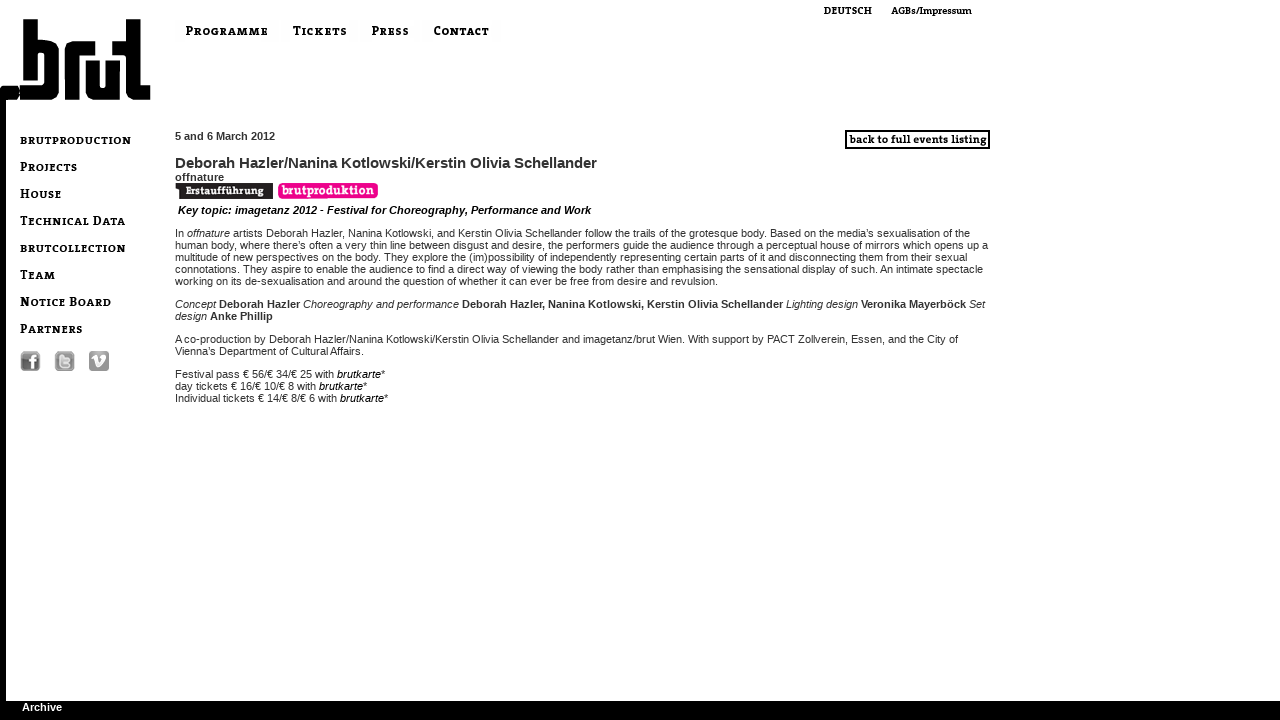

--- FILE ---
content_type: text/html
request_url: http://archiv.brut-wien.at/programm/detail/708/en/index.html
body_size: 3041
content:
<!DOCTYPE html PUBLIC "-//W3C//DTD XHTML 1.0 Strict//EN"
	"http://www.w3.org/TR/xhtml1/DTD/xhtml1-strict.dtd">
<html xmlns="http://www.w3.org/1999/xhtml" xml:lang="en" lang="en">

<!-- Mirrored from archiv.brut-wien.at/programm/detail/708/en/ by HTTrack Website Copier/3.x [XR&CO'2010], Mon, 12 Oct 2015 08:54:14 GMT -->
<!-- Added by HTTrack --><meta http-equiv="content-type" content="text/html;charset=UTF-8" /><!-- /Added by HTTrack -->
<head>
<meta http-equiv="content-type" content="text/html; charset=UTF-8" />
<title>brut wien | Konzerthaus | Künstlerhaus</title>
<meta name="description" content="brut wien | Konzerthaus | Künstlerhaus" />
<meta name="author" content="drevseiterweiter" />
<meta name="keywords" content="brut, brut-wien, konzerthaus, künstlerhaus, wien, dietheater, theater" />
<meta name="DC.Title" content="brut wien | Konzerthaus | Künstlerhaus" />
<meta name="DC.Creator" content="drevseiterweiter" />
<meta name="DC.Description" content="brut wien | Konzerthaus | Künstlerhaus" />
<meta name="DC.Publisher" content="drevseiterweiter" />
<meta name="DC.Format" content="text/html" />
<meta name="DC.Language" content="en" />
<meta name="DC.Coverage" content="global" />
<link rel="stylesheet" type="text/css" href="../../../../css/main9275.css?45633" />
<link rel="stylesheet" href="../../../../css/slimbox.css" type="text/css" media="screen" />

<!-- fix useless browsers -->
<!--[if lt IE 7]>
<style type="text/css">
div#contentarea { height:expression(document.body.clientHeight-145); }
div#bottombar { position:absolute; }
</style>
<![endif]-->
<script type="text/javascript">
if (navigator.appVersion.indexOf("Mac")!=-1)
	{
		var detect = navigator.userAgent.toLowerCase();
    if (checkIt('safari')){
        document.write('<link rel="stylesheet" type="text/css" href="../../../../css/machack.css" />');
    }
    function checkIt(string){
        var place = detect.indexOf(string) + 1;
        return place;
    }
	}
</script>
<script type="text/javascript" src="../../../../js/mootools-1.2.5-core-yc.js"></script>
<script type="text/javascript" src="../../../../js/mootools-1.2.5.1-more.js"></script>
<script type="text/javascript" src="../../../../js/mooquee_1.1-compressed.js"></script>
<script type="text/javascript" src="../../../../js/floatingtips.js"></script>
<script type="text/javascript" src="../../../../js/brut.js"></script>
<script type="text/javascript" src="../../../../js/addbrut.js"></script>
<script type="text/javascript" src="../../../../js/slimbox.js"></script>

</head>
<body>
<div id="wrapper">
<div id="sitecontent">

<div id="leftborder"><div id="openspace"></div></div>
<div id="logo"><a href="../../../../en/index.html"><img src="../../../../images/brutwien.gif" alt="brut wien | Konzerthaus | Künstlerhaus" title="brut wien | Konzerthaus | Künstlerhaus" /></a></div>
<div id="langnav"><a href="../de/index.html"><img src="../../../../images/nav/lang_de.gif" width="62" height="16" alt="" /></a></div>
<div id="imprint"><a href="../../../../start887a.html?navid=imprint"><img src="../../../../images/nav/impressum.gif" alt="Impressum" /></a></div>

<div id="navleft">
<ul class="nav_main">
<li><a href="../../../../brutproduktion/aktuell/en/index.html" class="" title="BrutProduktionen"><img src="../../../../images/nav/main/brutproduktion_off_en.gif" alt="BrutProduktionen" /></a></li>
<li><a href="../../../../projekte/en/index.html" class="" title="Projekte"><img src="../../../../images/nav/main/projekte_off_en.gif" alt="Projekte" /></a></li>
<li><a href="../../../../haus/hallgemein/en/index.html" class="" title="Haus"><img src="../../../../images/nav/main/haus_off_en.gif" alt="Haus" /></a></li>
<li><a href="../../../../technik/allgemein/en/index.html" class="" title="Technik"><img src="../../../../images/nav/main/technik_off_en.gif" alt="Technik" /></a></li>
<li><a href="../../../../brutkollektion/en/index.html" class="" title="brutkollektion"><img src="../../../../images/nav/main/brutkollektion_off_en.gif" alt="brutkollektion" /></a></li>
<li><a href="../../../../team/en/index.html" class="" title="Team"><img src="../../../../images/nav/main/team_off_en.gif" alt="Team" /></a></li>
<li><a href="../../../../schwarzesbrett/ausschreibungen/en/index.html" class="" title="Schwarzes Brett"><img src="../../../../images/nav/main/schwarzesbrett_off_en.gif" alt="Schwarzes Brett" /></a></li>
<li><a href="../../../../partner/foerderer/en/index.html" class="" title="Partner"><img src="../../../../images/nav/main/partner_off_en.gif" alt="Partner" /></a></li>
<li style="margin-top:10px;">
							<ul>
								<li style="float:left; margin-left:20px;"><a href="http://www.facebook.com/brutWien" target="_blank"><img src="../../../../images/nav/facebook_off.gif" width="21" height="20" alt="Facebook" /></a></li>
								<li style="float:left; margin-left:13px;"><a href="http://twitter.com/brutwien" target="_blank"><img src="../../../../images/nav/twitter_off.gif" width="21" height="20" alt="Twitter" /></a></li>
								<li style="float:left; margin-left:13px;"><a href="http://vimeo.com/brut" target="_blank"><img src="../../../../images/nav/vimeo_off.gif" width="22" height="20" alt="Vimeo" /></a></li>
							</ul>
						</li></ul>

</div>

<div id="navtop">
<ul class="nav_top">
<li><a href="../../../spielplan/en/index.html" class="" title="Programm "><img src="../../../../images/nav/top/programm_off_en.gif" alt="Programm " /></a></li>
<li><a href="../../../../tickets/information/en/index.html" class="" title="Tickets"><img src="../../../../images/nav/top/tickets_off_en.gif" alt="Tickets" /></a></li>
<li><a href="../../../../presse/paktuell/en/index.html" class="" title="Presse"><img src="../../../../images/nav/top/presse_off_en.gif" alt="Presse" /></a></li>
<li><a href="../../../../kontakt/en/index.html" class="" title="Kontakt"><img src="../../../../images/nav/top/kontakt_off_en.gif" alt="Kontakt" /></a></li>
</ul>

</div>

<div id="contentarea">
<div id="content">

<div id="detailpart">
	<div id="sp_back"><a href="../../../spielplan/2015/10/en/index.html"><img src="../../../../images/spielplan/zum_programm_off_en.gif" border="0" alt="" /></a></div><div id="headerline">
		<div id="detaildates"><b> 5 and  6 March 2012</b></div>
		<br/><h1>Deborah Hazler/Nanina Kotlowski/Kerstin Olivia Schellander</h1>
<h2>offnature</h2>

	</div>
	<div class="detailcontent clear"><div style="margin-bottom:3px;"><img src = "../../../../images/erstauf.gif" alt="Erstaufführung" style="padding-right:5px;" /><img src = "../../../../images/brutproduktion.gif" alt="brutproduktion" style="padding-right:5px;" /></div><div><div style="float:left; background-color:white; font-weight:bold; color:black;"><a href="../../../themen/58/en/index.html">&nbsp;Key topic: imagetanz 2012 - Festival for Choreography, Performance and Work&nbsp;</a></div></div>
								<div class="clear"></div><p>In <em>offnature </em>artists Deborah Hazler, Nanina Kotlowski, and Kerstin Olivia Schellander follow the trails of the grotesque body. Based on the media&rsquo;s sexualisation of the human body, where there&rsquo;s often a very thin line between disgust and desire, the performers guide the audience through a perceptual house of mirrors which opens up a multitude of new perspectives on the body. They explore the (im)possibility of independently representing certain parts of it and disconnecting them from their sexual connotations. They aspire to enable the audience to find a direct way of viewing the body rather than emphasising the sensational display of such. An intimate spectacle working on its de-sexualisation and around the question of whether it can ever be free from desire and revulsion.</p></div><div class="detailcontent clear">	<p><em>Concept</em> <strong>Deborah Hazler</strong> <em>Choreography and performance</em> <strong>Deborah Hazler, Nanina Kotlowski, Kerstin Olivia Schellander</strong> <em>Lighting design</em> <strong>Veronika Mayerb&ouml;ck</strong> <em>Set</em> <em>design</em> <strong>Anke Phillip</strong></p></div><div class="detailcontent clear"><p>A co-production by Deborah Hazler/Nanina Kotlowski/Kerstin Olivia Schellander and imagetanz/brut Wien. With support by PACT Zollverein, Essen, and the City of Vienna&rsquo;s Department of Cultural Affairs.</p></div><div class="detailcontent clear"><p>Festival pass &euro; 56/&euro; 34/&euro; 25 with <a href="../../../../tickets/information/en/index.html">brutkarte</a>* <br />day tickets &euro; 16/&euro; 10/&euro; 8 with <a href="../../../../tickets/information/en/index.html">brutkarte</a>*<br />Individual tickets &euro; 14/&euro; 8/&euro; 6 with <a href="../../../../tickets/information/en/index.html">brutkarte</a>*</p></div>
	</div>
	
</div>
</div>



</div>
</div>

<div id="bottombar"><div id="scrolltext" class="mooquee"><p>Archive +++ Archive +++ Archive</p></div></div>
<!-- Piwik Disabled Due Tracking Sucks
<script type="text/javascript">
var pkBaseURL = (("https:" == document.location.protocol) ? "https://piwik.brut-wien.at/" : "http://piwik.brut-wien.at/");
document.write(unescape("%3Cscript src='" + pkBaseURL + "piwik.js' type='text/javascript'%3E%3C/script%3E"));
</script><script type="text/javascript">
try {
var piwikTracker = Piwik.getTracker(pkBaseURL + "piwik.php", 1);
piwikTracker.trackPageView();
piwikTracker.enableLinkTracking();
} catch( err ) {}
</script><noscript><p><img src="http://piwik.brut-wien.at/piwik.php?idsite=1" style="border:0" alt="" /></p></noscript>
End Piwik Tracking Code -->
</body>

<!-- Mirrored from archiv.brut-wien.at/programm/detail/708/en/ by HTTrack Website Copier/3.x [XR&CO'2010], Mon, 12 Oct 2015 08:54:14 GMT -->
<!-- Added by HTTrack --><meta http-equiv="content-type" content="text/html;charset=UTF-8" /><!-- /Added by HTTrack -->
</html>


--- FILE ---
content_type: text/css
request_url: http://archiv.brut-wien.at/css/main9275.css?45633
body_size: 3977
content:
body {
	margin: 0px;
	padding: 0px;
	font-family : Arial, Helvetica, sans-serif;
	font-size: 11px;
	color: #333333;
	
}

body, html { height:100%; }
html { overflow-y: hidden; }

table { padding:0px; margin:0px; border:none; border-collapse: collapse; }
td {
	font-family : Arial, Helvetica, sans-serif;
	font-size: 11px;
	vertical-align: top;
}

form { display:inline; }
textarea, input, select { 
	font-family : Arial, Helvetica, sans-serif;
	font-size: 11px;
}

img { border:none; }

.hide { display:none; }
.clear { clear:both; }
.err { color:#900; font-weight:bold; }

h1, h2, h3, h4, h5, h6 { padding:0px; margin:0px; }


div#wrapper {
	width:100%;
	height:100%;
}

div#sitecontent {
	width:980px;
	height:100%;
	text-align:left;
	position:relative;
}


div#logo { position:absolute; top:0px; left:0px;  }
div#langnav { position:absolute; top:0px; right:100px;  }
div#imprint { position:absolute; top:0px; right:0px;  }
div.imprint { margin-right:40px; }

div#leftborder { position:absolute; top:0px; left:0px; height:100%; width:6px; background:url(/images/brutborder.gif) no-repeat top left #000; }
div#leftborder div#openspace { height:100px; background:#fff; }

div#bottombar { position:fixed; width:100%; bottom:-1px; left:0px; height:20px; background:#000; }
div#bottombar #scrolltext { margin-left:20px; }
div#bottombar #moostick { list-style:none; margin:0px 20px 0px 20px; color:#fff; font-weight:bold; font-size:11px; padding:2px 0px 0px 0px; }

.mooquee
{
	/* don't change */
  position: absolute;
	overflow: hidden;
	white-space: nowrap;
}
.mooquee-text
{
color:#fff; font-weight:bold; font-size:11px;
	/* don't change */
	position: absolute;
}

div#navleft { position:absolute; top:125px; left:0px; width:150px; }
div#navleft ul { }
div#navleft ul, div#navleft li { list-style:none; padding:0px; margin:0px; }

div#navtop { position:absolute; top:20px; left:175px; width:600px; }
div#navtop ul { }
div#navtop ul, div#nactop li { list-style:none; padding:0px; margin:0px; }
div#navtop ul li { float:left; margin-right:2px; }

div#navtop ul.nav_programm { position:absolute; left:20px; top:35px; }
div#navtop ul.nav_programm, div#nactop li.nav_programm { list-style:none; padding:0px; margin:0px; }
div#navtop ul.nav_programm li { margin-right:10px; float:left; }

div#navtop ul.nav_presse { position:absolute; left:20px; top:35px; }
div#navtop ul.nav_presse, div#nactop li.nav_presse { list-style:none; padding:0px; margin:0px; }
div#navtop ul.nav_presse li { margin-right:10px; float:left; }

div#navtop ul.nav_tickets { position:absolute; left:20px; top:35px; }
div#navtop ul.nav_tickets, div#nactop li.nav_tickets { list-style:none; padding:0px; margin:0px; }
div#navtop ul.nav_tickets li { margin-right:10px; float:left; }

div#navtop ul.nav_brutnet { position:absolute; left:20px; top:35px; }
div#navtop ul.nav_brutnet, div#nactop li.nav_brutnet { list-style:none; padding:0px; margin:0px; }
div#navtop ul.nav_brutnet li { margin-right:10px; float:left; }

div#nav_month { position:absolute; top:83px; left:190px; }
div#nav_month ul, div#nav_month li { list-style:none; padding:0px; margin:0px; }
div#nav_month ul li { float:left; margin-right:2px; }

/* styles for black navigation lines */
div#bnav_ { }
/* left main */
div#bnav_brutproduktion { position:absolute; top:-30px; left:0px; width:11px; height:34px;background:#000;}
div#bnav_projekte { position:absolute; top:-30px; left:0px; width:11px; height:64px;background:#000;}
div#bnav_haus { position:absolute; top:-30px; left:0px; width:11px; height:94px;background:#000;}
div#bnav_hallgemein { position:absolute; top:81px; left:11px; width:7px; height:10px;background:#000;}
div#bnav_geschichte { position:absolute; top:81px; left:11px; width:7px; height:35px;background:#000;}
div#bnav_anfahrtsplan { position:absolute; top:81px; left:11px; width:7px; height:53px;background:#000;}
div#bnav_brutstaette { position:absolute; top:81px; left:11px; width:7px; height:53px;background:#000;}

div#bnav_aktuell { position:absolute; top:25px; left:11px; width:7px; height:10px;background:#000;}
div#bnav_kuenstlerinnen { position:absolute; top:25px; left:11px; width:7px; height:35px;background:#000;}
div#bnav_produktionen { position:absolute; top:25px; left:11px; width:7px; height:50px;background:#000;}

div#bnav_technik { position:absolute; top:-30px; left:0px; width:11px; height:124px;background:#000;}
div#bnav_allgemein { position:absolute; top:109px; left:11px; width:7px; height:10px;background:#000;}
div#bnav_konzerthaus { position:absolute; top:109px; left:11px; width:7px; height:35px;background:#000;}
div#bnav_kuenstlerhaus { position:absolute; top:109px; left:11px; width:7px; height:53px;background:#000;}
div#bnav_brutkollektion { position:absolute; top:-30px; left:0px; width:11px; height:154px;background:#000;}
div#bnav_team { position:absolute; top:-30px; left:0px; width:11px; height:184px;background:#000;}
div#bnav_schwarzesbrett { position:absolute; top:-30px; left:0px; width:11px; height:214px;background:#000;}
div#bnav_partnerveranstaltungen { position:absolute; top:192px; left:11px; width:7px; height:10px;background:#000;}
div#bnav_ausschreibungen { position:absolute; top:190Px; left:11px; width:7px; height:35px;background:#000;}
div#bnav_partner { position:absolute; top:-30px; left:0px; width:11px; height:244px;background:#000;}
div#bnav_foerderer { position:absolute; top:220px; left:11px; width:7px; height:11px;background:#000;}
div#bnav_sponsoren { position:absolute; top:220px; left:11px; width:7px; height:35px;background:#000;}
div#bnav_medienpartner { position:absolute; top:220px; left:11px; width:7px; height:53px;background:#000;}
div#bnav_koop { position:absolute; top:220px; left:11px; width:7px; height:73px;background:#000;}



/* top main */
div#bnav_programm { position:absolute; top:-20px; left:-49px; width:153px; height:20px;background:url(/images/nav/top/programm_act_top.gif) no-repeat top left #fff;}
div#bnav_tickets { position:absolute; top:-20px; left:-49px; width:232px; height:20px;background:url(/images/nav/top/tickets_act_top.gif) no-repeat top left #fff;}
div#bnav_presse { position:absolute; top:-20px; left:-49px; width:294px; height:20px;background:url(/images/nav/top/presse_act_top.gif) no-repeat top left #fff;}
div#bnav_kontakt { position:absolute; top:-20px; left:-49px; width:375px; height:20px;background:url(/images/nav/top/kontakt_act_top.gif) no-repeat top left #fff;}
div#bnav_brutnet { position:absolute; top:-20px; left:-49px; width:460px; height:20px;background:url(/images/nav/top/brutnet_act_top.gif) no-repeat top left #fff;}

/* top sub */
div#bnav_spielplan { position:absolute; top:22px; left:38px; width:16px; height:13px;background:url(/images/nav/programm/spielplan_act_top.gif) no-repeat top left #fff;}
div#bnav_themen { position:absolute; top:22px; left:38px; width:127px; height:13px;background:url(/images/nav/programm/themen_act_top.gif) no-repeat top left #fff;}
div#bnav_kuenstler { position:absolute; top:22px; left:38px; width:271px; height:13px;background:url(/images/nav/programm/kuenstler_act_top.gif) no-repeat top left #fff;}
div#bnav_information { position:absolute; top:22px; left:55px; width:93px; height:13px;background:url(/images/nav/tickets/information_act_top.gif) no-repeat top left #fff;}
div#bnav_bestellung { position:absolute; top:22px; left:121px; width:27px; height:13px;background:url(/images/nav/tickets/bestellung_act_top.gif) no-repeat top left #fff;}
div#bnav_paktuell { position:absolute; top:22px; left:45px; width:173px; height:13px;background:url(/images/nav/presse/paktuell_act_top.gif) no-repeat top left #fff;}
div#bnav_pallgemein { position:absolute; top:22px; left:122px; width:96px; height:13px;background:url(/images/nav/presse/pallgemein_act_top.gif) no-repeat top left #fff;}

div#bnav_newsletter { position:absolute; top:22px; left:52px; width:321px; height:13px;background:url(/images/nav/brutnet/newsletter_act_top.gif) no-repeat top left #fff;}
div#bnav_facebook { position:absolute; top:22px; left:128px; width:245px; height:13px;background:url(/images/nav/brutnet/facebook_act_top.gif) no-repeat top left #fff;}
div#bnav_twitter { position:absolute; top:22px; left:213px; width:160px; height:13px;background:url(/images/nav/brutnet/twitter_act_top.gif) no-repeat top left #fff;}
div#bnav_youtube { position:absolute; top:22px; left:273px; width:100px; height:13px;background:url(/images/nav/brutnet/youtube_act_top.gif) no-repeat top left #fff;}
div#bnav_vimeo { position:absolute; top:22px; left:273px; width:100px; height:13px;background:url(/images/nav/brutnet/vimeo_act_top.gif) no-repeat top left #fff;}
/* top sub */
div#bnav_monthact { position:absolute; top:73px; left:226px; width:121px; height:10px;background:url(/images/nav/months/month_act_top.gif) no-repeat top left #fff;}


div#contentarea { position:absolute; top:130px; left:175px; right:0px; bottom:20px; width:820px; overflow:auto; }
div#contentarea div#content { margin-top:0px; margin-bottom:20px; }
div#contentarea img.pagepic { float:right; margin-left:20px; }

/* cms styles */
div#debuginfo { position:absolute; bottom:30px; right:30px; width:300px; padding:10px; border: 1px solid #666666; background:#efefef; }
ul#sitelist { }
ul#sitelist li { margin:3px 0px; border-bottom:1px dotted #ccc; }
ul#sitelist li .p { color:#777; }
/****/

/* content styles */
/* content styles - spielplan */
div#spw { background:url(/images/spielplan/sp_corner.gif) no-repeat top right #000; color:#fff; line-height:15px;}
div#spw_text { margin:0px;border:0px;background:#000; }

div#spw_date { color:#fff; }
div#spw_titel { font-weight:bold; color:#fff; }
div#spw_titel a, div#spw_titel a:hover { color:#fff; font-weight:bold; text-decoration:none; }
div#spw_subtitel { color:#fff; }
div#spw_subtitel a, div#spw_subtitel a:hover { color:#fff; text-decoration:none; }

div.spw_date { color:#fff; }
div.spw_titel { font-weight:bold; color:#fff; }
div.spw_titel a, div.spw_titel a:hover { color:#fff; font-weight:bold; text-decoration:none; }
div.spw_subtitel { color:#fff; }
div.spw_subtitel a, div.spw_subtitel a:hover { color:#fff; text-decoration:none; }

div#hw_norm { background:url(/images/spielplan/sp_hw_normal.gif) no-repeat top left; height:10px; font-size:8px; }
div#hw_apfilm { background:url(/images/spielplan/sp_hw_apfilm.gif) no-repeat top left; height:10px; font-size:8px; }
div#hw_robox { background:url(/images/spielplan/sp_hw_robox.gif) no-repeat top left; height:10px; line-height:10px; font-size:8px; }
div#hw_jua { background:url(/images/spielplan/sp_hw_jua.gif) no-repeat top left; height:10px; line-height:10px; font-size:8px;}
div#hw_lamv { background:url(/images/spielplan/sp_hw_lamv.gif) no-repeat top left; height:10px; font-size:8px; }
div#hw_tellt { background:url(/images/spielplan/sp_hw_tellt.gif) no-repeat top left; height:10px; line-height:10px; font-size:8px; }
div#hw_arbeiterkl { background:url(/images/spielplan/sp_hw_arbeiterkl.gif) no-repeat top left; height:10px; line-height:10px; font-size:8px;}
div#hw_imagetanz08 { background:url(/images/spielplan/sp_hw_imagetanz08.jpg) no-repeat top left; height:10px; line-height:10px; font-size:8px; }
div#hw_rausch { background:url(/images/spielplan/sp_hw_rausch.jpg) no-repeat top left; height:10px; line-height:10px; font-size:8px;}
div#hw_spiel { background:url(/images/spielplan/sp_hw_spiel.gif) no-repeat top left; height:10px; line-height:10px; font-size:8px;}
div#hw_wfw08 { background:url(/images/spielplan/sp_hw_wfw08.gif) no-repeat top left; height:10px; line-height:10px; font-size:8px;}
div#hw_repro { background:url(/images/spielplan/sp_hw_repro.gif) no-repeat top left; height:10px; line-height:10px; font-size:8px;}
div#hw_death { background:url(/images/spielplan/sp_hw_death.gif) no-repeat top left; height:10px; line-height:10px; font-size:8px;}
div#hw_operw { background:url(/images/spielplan/sp_hw_operw.gif) no-repeat top left; height:10px; line-height:10px; font-size:8px;}
div#hw_sbw { background:url(/images/spielplan/sp_hw_sbw.gif) no-repeat top left; height:10px; line-height:10px; font-size:8px;}
div#hw_nations { background:url(/images/spielplan/sp_hw_nations.gif) no-repeat top left; height:10px; line-height:10px; font-size:8px;}
div#hw_itanz09 { background:url(/images/spielplan/sp_hw_itanz09.gif) no-repeat top left; height:10px; line-height:10px; font-size:8px;}
div#hw_amraus { background:url(/images/spielplan/sp_hw_amraus.gif) no-repeat top left; height:10px; line-height:10px; font-size:8px;}
div#hw_relurev { background:url(/images/spielplan/sp_hw_relurev.gif) no-repeat top left; height:10px; line-height:10px; font-size:8px;}
div#hw_wohn { background:url(/images/spielplan/sp_hw_wohn.gif) no-repeat top left; height:10px; line-height:10px; font-size:8px;}
div#hw_ufuelle { background:url(/images/spielplan/sp_hw_ufuelle.gif) no-repeat top left; height:10px; line-height:10px; font-size:8px;}
div#hw_prt { background:url(/images/spielplan/sp_hw_prt.gif) no-repeat top left; height:10px; line-height:10px; font-size:8px;}
div#hw_erbg { background:url(/images/spielplan/sp_hw_erbgut.gif) no-repeat top left; height:10px; line-height:10px; font-size:8px;}
div#hw_tnacht { background:url(/images/spielplan/sp_hw_tanznacht.gif) no-repeat top left; height:10px; line-height:10px; font-size:8px;}
div#hw_maerchen { background:url(/images/spielplan/sp_hw_maerchen.gif) no-repeat top left; height:10px; line-height:10px; font-size:8px;}
div#hw_mhmt { background:url(/images/spielplan/sp_hw_mhmt.gif) no-repeat top left; height:10px; line-height:10px; font-size:8px;}
div#hw_money { background:url(/images/spielplan/sp_hw_money.gif) no-repeat top left; height:10px; line-height:10px; font-size:8px;}
div#hw_translate { background:url(/images/spielplan/sp_hw_translate.gif) no-repeat top left; height:10px; line-height:10px; font-size:8px;}
div#hw_backstage { background:url(/images/spielplan/sp_hw_backstage.gif) no-repeat top left; height:10px; line-height:10px; font-size:8px;}

div#hs_norm { background:url(/images/spielplan/sp_hs_normal.gif) no-repeat top left; height:10px; line-height:10px; font-size:8px; }
div#hs_apfilm { background:url(/images/spielplan/sp_hs_apfilm.gif) no-repeat top left; height:10px; line-height:10px; font-size:8px; }
div#hs_robox { background:url(/images/spielplan/sp_hs_robox.gif) no-repeat top left; height:10px; line-height:10px; font-size:8px; }
div#hs_jua { background:url(/images/spielplan/sp_hs_jua.gif) no-repeat top left; height:10px; line-height:10px; font-size:8px;}
div#hs_lamv { background:url(/images/spielplan/sp_hs_lamv.gif) no-repeat top left; height:10px; font-size:8px; }
div#hs_tellt { background:url(/images/spielplan/sp_hs_tellt.gif) no-repeat top left; height:10px; line-height:10px; font-size:8px; }
div#hs_arbeiterkl { background:url(/images/spielplan/sp_hs_arbeiterkl.gif) no-repeat top left; height:10px; line-height:10px; font-size:8px;}
div#hs_imagetanz08 { background:url(/images/spielplan/sp_hs_imagetanz08.gif) no-repeat top left; height:10px; line-height:10px; font-size:8px; }
div#hs_rausch { background:url(/images/spielplan/sp_hs_rausch.gif) no-repeat top left; height:10px; line-height:10px; font-size:8px;}
div#hs_spiel { background:url(/images/spielplan/sp_hs_spiel.gif) no-repeat top left; height:10px; line-height:10px; font-size:8px; }
div#hs_wfw08 { background:url(/images/spielplan/sp_hs_wfw08.gif) no-repeat top left; height:10px; line-height:10px; font-size:8px;}
div#hs_repro { background:url(/images/spielplan/sp_hs_repro.gif) no-repeat top left; height:10px; line-height:10px; font-size:8px; }
div#hs_death { background:url(/images/spielplan/sp_hs_death.gif) no-repeat top left; height:10px; line-height:10px; font-size:8px;}
div#hs_operw { background:url(/images/spielplan/sp_hs_operw.gif) no-repeat top left; height:10px; line-height:10px; font-size:8px;}
div#hs_sbw { background:url(/images/spielplan/sp_hs_sbw.gif) no-repeat top left; height:10px; line-height:10px; font-size:8px;}
div#hs_nations { background:url(/images/spielplan/sp_hs_nations.gif) no-repeat top left; height:10px; line-height:10px; font-size:8px;}
div#hs_itanz09 { background:url(/images/spielplan/sp_hs_itanz09.gif) no-repeat top left; height:10px; line-height:10px; font-size:8px;}
div#hs_amraus { background:url(/images/spielplan/sp_hs_amraus.gif) no-repeat top left; height:10px; line-height:10px; font-size:8px;}
div#hs_relurev { background:url(/images/spielplan/sp_hs_relurev.gif) no-repeat top left; height:10px; line-height:10px; font-size:8px;}
div#hs_wohn { background:url(/images/spielplan/sp_hs_wohn.gif) no-repeat top left; height:10px; line-height:10px; font-size:8px;}
div#hs_ufuelle { background:url(/images/spielplan/sp_hs_ufuelle.gif) no-repeat top left; height:10px; line-height:10px; font-size:8px;}
div#hs_erbg { background:url(/images/spielplan/sp_hs_erbgut.gif) no-repeat top left; height:10px; line-height:10px; font-size:8px;}
div#hs_tnacht { background:url(/images/spielplan/sp_hs_tanznacht.gif) no-repeat top left; height:10px; line-height:10px; font-size:8px;}
div#hs_maerchen { background:url(/images/spielplan/sp_hs_maerchen.gif) no-repeat top left; height:10px; line-height:10px; font-size:8px;}
div#hs_mhmt { background:url(/images/spielplan/sp_hs_mhmt.gif) no-repeat top left; height:10px; line-height:10px; font-size:8px;}
div#hs_money { background:url(/images/spielplan/sp_hs_money.gif) no-repeat top left; height:10px; line-height:10px; font-size:8px;}
div#hs_translate { background:url(/images/spielplan/sp_hs_translate.gif) no-repeat top left; height:10px; line-height:10px; font-size:8px;}
div#hs_backstage { background:url(/images/spielplan/sp_hs_backstage.gif) no-repeat top left; height:10px; line-height:10px; font-size:8px;}

div.hw_norm { background:url(/images/spielplan/sp_hw_normal.gif) no-repeat top left; height:10px; font-size:8px; }
div.hw_apfilm { background:url(/images/spielplan/sp_hw_apfilm.gif) no-repeat top left; height:10px; font-size:8px; }
div.hw_robox { background:url(/images/spielplan/sp_hw_robox.gif) no-repeat top left; height:10px; line-height:10px; font-size:8px; }
div.hw_jua { background:url(/images/spielplan/sp_hw_jua.gif) no-repeat top left; height:10px; line-height:10px; font-size:8px;}
div.hw_lamv { background:url(/images/spielplan/sp_hw_lamv.gif) no-repeat top left; height:10px; font-size:8px; }
div.hw_tellt { background:url(/images/spielplan/sp_hw_tellt.gif) no-repeat top left; height:10px; line-height:10px; font-size:8px; }
div.hw_arbeiterkl { background:url(/images/spielplan/sp_hw_arbeiterkl.gif) no-repeat top left; height:10px; line-height:10px; font-size:8px;}
div.hw_imagetanz08 { background:url(/images/spielplan/sp_hw_imagetanz08.jpg) no-repeat top left; height:10px; line-height:10px; font-size:8px; }
div.hw_rausch { background:url(/images/spielplan/sp_hw_rausch.jpg) no-repeat top left; height:10px; line-height:10px; font-size:8px;}
div.hw_spiel { background:url(/images/spielplan/sp_hw_spiel.gif) no-repeat top left; height:10px; line-height:10px; font-size:8px;}
div.hw_wfw08 { background:url(/images/spielplan/sp_hw_wfw08.gif) no-repeat top left; height:10px; line-height:10px; font-size:8px;}
div.hw_repro { background:url(/images/spielplan/sp_hw_repro.gif) no-repeat top left; height:10px; line-height:10px; font-size:8px;}
div.hw_death { background:url(/images/spielplan/sp_hw_death.gif) no-repeat top left; height:10px; line-height:10px; font-size:8px;}
div.hw_operw { background:url(/images/spielplan/sp_hw_operw.gif) no-repeat top left; height:10px; line-height:10px; font-size:8px;}
div.hw_sbw { background:url(/images/spielplan/sp_hw_sbw.gif) no-repeat top left; height:10px; line-height:10px; font-size:8px;}
div.hw_nations { background:url(/images/spielplan/sp_hw_nations.gif) no-repeat top left; height:10px; line-height:10px; font-size:8px;}
div.hw_itanz09 { background:url(/images/spielplan/sp_hw_itanz09.gif) no-repeat top left; height:10px; line-height:10px; font-size:8px;}
div.hw_amraus { background:url(/images/spielplan/sp_hw_amraus.gif) no-repeat top left; height:10px; line-height:10px; font-size:8px;}
div.hw_relurev { background:url(/images/spielplan/sp_hw_relurev.gif) no-repeat top left; height:10px; line-height:10px; font-size:8px;}
div.hw_wohn { background:url(/images/spielplan/sp_hw_wohn.gif) no-repeat top left; height:10px; line-height:10px; font-size:8px;}
div.hw_ufuelle { background:url(/images/spielplan/sp_hw_ufuelle.gif) no-repeat top left; height:10px; line-height:10px; font-size:8px;}
div.hw_prt { background:url(/images/spielplan/sp_hw_prt.gif) no-repeat top left; height:10px; line-height:10px; font-size:8px;}
div.hw_erbg { background:url(/images/spielplan/sp_hw_erbgut.gif) no-repeat top left; height:10px; line-height:10px; font-size:8px;}
div.hw_tnacht { background:url(/images/spielplan/sp_hw_tanznacht.gif) no-repeat top left; height:10px; line-height:10px; font-size:8px;}
div.hw_maerchen { background:url(/images/spielplan/sp_hw_maerchen.gif) no-repeat top left; height:10px; line-height:10px; font-size:8px;}
div.hw_mhmt { background:url(/images/spielplan/sp_hw_mhmt.gif) no-repeat top left; height:10px; line-height:10px; font-size:8px;}
div.hw_money { background:url(/images/spielplan/sp_hw_money.gif) no-repeat top left; height:10px; line-height:10px; font-size:8px;}
div.hw_translate { background:url(/images/spielplan/sp_hw_translate.gif) no-repeat top left; height:10px; line-height:10px; font-size:8px;}
div.hw_backstage { background:url(/images/spielplan/sp_hw_backstage.gif) no-repeat top left; height:10px; line-height:10px; font-size:8px;}

div.hs_norm { background:url(/images/spielplan/sp_hs_normal.gif) no-repeat top left; height:10px; line-height:10px; font-size:8px; }
div.hs_apfilm { background:url(/images/spielplan/sp_hs_apfilm.gif) no-repeat top left; height:10px; line-height:10px; font-size:8px; }
div.hs_robox { background:url(/images/spielplan/sp_hs_robox.gif) no-repeat top left; height:10px; line-height:10px; font-size:8px; }
div.hs_jua { background:url(/images/spielplan/sp_hs_jua.gif) no-repeat top left; height:10px; line-height:10px; font-size:8px;}
div.hs_lamv { background:url(/images/spielplan/sp_hs_lamv.gif) no-repeat top left; height:10px; font-size:8px; }
div.hs_tellt { background:url(/images/spielplan/sp_hs_tellt.gif) no-repeat top left; height:10px; line-height:10px; font-size:8px; }
div.hs_arbeiterkl { background:url(/images/spielplan/sp_hs_arbeiterkl.gif) no-repeat top left; height:10px; line-height:10px; font-size:8px;}
div.hs_imagetanz08 { background:url(/images/spielplan/sp_hs_imagetanz08.gif) no-repeat top left; height:10px; line-height:10px; font-size:8px; }
div.hs_rausch { background:url(/images/spielplan/sp_hs_rausch.gif) no-repeat top left; height:10px; line-height:10px; font-size:8px;}
div.hs_spiel { background:url(/images/spielplan/sp_hs_spiel.gif) no-repeat top left; height:10px; line-height:10px; font-size:8px; }
div.hs_wfw08 { background:url(/images/spielplan/sp_hs_wfw08.gif) no-repeat top left; height:10px; line-height:10px; font-size:8px;}
div.hs_repro { background:url(/images/spielplan/sp_hs_repro.gif) no-repeat top left; height:10px; line-height:10px; font-size:8px; }
div.hs_death { background:url(/images/spielplan/sp_hs_death.gif) no-repeat top left; height:10px; line-height:10px; font-size:8px;}
div.hs_operw { background:url(/images/spielplan/sp_hs_operw.gif) no-repeat top left; height:10px; line-height:10px; font-size:8px;}
div.hs_sbw { background:url(/images/spielplan/sp_hs_sbw.gif) no-repeat top left; height:10px; line-height:10px; font-size:8px;}
div.hs_nations { background:url(/images/spielplan/sp_hs_nations.gif) no-repeat top left; height:10px; line-height:10px; font-size:8px;}
div.hs_itanz09 { background:url(/images/spielplan/sp_hs_itanz09.gif) no-repeat top left; height:10px; line-height:10px; font-size:8px;}
div.hs_amraus { background:url(/images/spielplan/sp_hs_amraus.gif) no-repeat top left; height:10px; line-height:10px; font-size:8px;}
div.hs_relurev { background:url(/images/spielplan/sp_hs_relurev.gif) no-repeat top left; height:10px; line-height:10px; font-size:8px;}
div.hs_wohn { background:url(/images/spielplan/sp_hs_wohn.gif) no-repeat top left; height:10px; line-height:10px; font-size:8px;}
div.hs_ufuelle { background:url(/images/spielplan/sp_hs_ufuelle.gif) no-repeat top left; height:10px; line-height:10px; font-size:8px;}
div.hs_erbg { background:url(/images/spielplan/sp_hs_erbgut.gif) no-repeat top left; height:10px; line-height:10px; font-size:8px;}
div.hs_tnacht { background:url(/images/spielplan/sp_hs_tanznacht.gif) no-repeat top left; height:10px; line-height:10px; font-size:8px;}
div.hs_maerchen { background:url(/images/spielplan/sp_hs_maerchen.gif) no-repeat top left; height:10px; line-height:10px; font-size:8px;}
div.hs_mhmt { background:url(/images/spielplan/sp_hs_mhmt.gif) no-repeat top left; height:10px; line-height:10px; font-size:8px;}
div.hs_money { background:url(/images/spielplan/sp_hs_money.gif) no-repeat top left; height:10px; line-height:10px; font-size:8px;}
div.hs_translate { background:url(/images/spielplan/sp_hs_translate.gif) no-repeat top left; height:10px; line-height:10px; font-size:8px;}
div.hs_backstage { background:url(/images/spielplan/sp_hs_backstage.gif) no-repeat top left; height:10px; line-height:10px; font-size:8px;}

div.spesep { background: no-repeat scroll left top transparent; font-size: 8px; height: 10px; line-height: 10px; }

div#spl1 { position: absolute; top:0px; left: 214px; background:url(/images/spielplan/sp_l1.gif) no-repeat top left; height:2px; width: 184px;}
div#spl2 { position: absolute; top:12px; left: 391px; background:url(/images/spielplan/sp_l2.gif) no-repeat top left; height:6px; width: 6px;}
div#spl3 { position: absolute; top:0px; left: 611px; background:url(/images/spielplan/sp_l3.gif) no-repeat top left; height:7px; width: 80px;}
div#spl4 { position: absolute; top:18px; left: 154px; background:url(/images/spielplan/sp_l4.gif) no-repeat top left; height:29px; width: 2px;}
div#sp_download { position: absolute; top:84px; right:17px; }
div#useday { background:#000 ;}
div#unuseday { background:#fff; }
/* content styles - schwarzes brett */
div#sb { margin-right:40px; }
div.sbheadline { cursor:pointer; width:430px; padding: 7px; background:url(/images/sb_hlcorner.gif) no-repeat top right #fff; background-color:#000; font-family : Arial, Helvetica, sans-serif; font-size: 11px; font-weight:bold; color:#fff; }
div.sbtext { margin-top:7px; font-family : Arial, Helvetica, sans-serif; font-size: 11px; font-weight:normal; color:#000; } 
div.sbt_inner { padding:7px; }
div.sbtext A { font-family : Arial, Helvetica, sans-serif; font-size: 11px; text-decoration: none; color:#000; }
div.sbtext A:hover { font-family : Arial, Helvetica, sans-serif; font-size: 11px; text-decoration: none; color:#fff; background-color:#000; }

div#prog { margin-right:20px; }
div.progheadline { cursor:pointer; width:430px; padding: 4px; padding-left:7px; background:url(/images/sb_hlcorner.gif) no-repeat top right #fff; background-color:#000; font-family : Arial, Helvetica, sans-serif; font-size: 11px; font-weight:bold; color:#fff; margin-top:4px;}
div.progtext { padding-left: 15px; font-family : Arial, Helvetica, sans-serif; font-size: 11px; font-weight:normal; color:#000; } 
div.progtext A { font-family : Arial, Helvetica, sans-serif; font-size: 11px; text-decoration: none; color:#000; }
div.progtext A:hover { font-family : Arial, Helvetica, sans-serif; font-size: 11px; text-decoration: none; color:#fff; background-color:#000; }

/* content styles - team */
div#teambox { font-family : Arial, Helvetica, sans-serif; font-size: 11px; color:#000; }
div#teambox A { font-family : Arial, Helvetica, sans-serif; font-size: 11px; 	font-style:italic; text-decoration: none; color:#000; }
div#teambox A:hover { font-family : Arial, Helvetica, sans-serif; font-size: 11px; font-style:italic;  text-decoration: none; color:#fff; background-color:#000; }
/* content styles - technik */
div#techtext { padding: 0px; font-family : Arial, Helvetica, sans-serif; font-size: 12px; font-weight:normal; color:#000; } 
/* content styles - themenschwerpunkt */
div#themenschwerpunkt { padding-right: 10px; }
div#themenschwerpunkt A { font-family : Arial, Helvetica, sans-serif; font-size: 11px; 	font-style:italic; text-decoration: none; color:#000; }
div#themenschwerpunkt A:hover { font-family : Arial, Helvetica, sans-serif; font-size: 11px; font-style:italic;  text-decoration: none; color:#fff; background-color:#000; }
/* content styles - projekte */
div#themenschwerpunkt { padding-right: 10px; }
div#themenschwerpunkt ul, div#themenschwerpunkt li { list-style:square inside; padding:10px; margin:0px; } 
div#themenschwerpunkt A { font-family : Arial, Helvetica, sans-serif; font-size: 11px; 	font-style:italic; text-decoration: none; color:#000; }
div#themenschwerpunkt A:hover { font-family : Arial, Helvetica, sans-serif; font-size: 11px; font-style:italic;  text-decoration: none; color:#fff; background-color:#000; }
/* content styles - brutst�tte */
div#staetteplan { }
/* content styles - prodline */
div#prodline { margin-top:5px; }
div#prodline A { text-decoration: none; color:#000; }
div#prodline A:hover { text-decoration: none; color:#fff; background-color:#000; }

input.i { width:250px; border:1px solid #000; margin-bottom:3px; padding:0px 3px; }
input.rb { border:1px solid red !important; }
div#detailpart { }
/* div#detailpart img#detailimg { float:left; margin-right:20px; margin-bottom:10px; } */
div#detailpart div#headerline { float:left; }
div#detailpart div#headerline h1 { font-size:15px; font-weight:bold; }
div#detailpart div#headerline h2 { font-size:11px; }
div#detailpart div.detailcontent { margin-bottom:10px; }
div.detailcontent A { font-style:italic; text-decoration: none; color:#000; }
div.detailcontent A:hover { font-style:italic;  text-decoration: none; color:#fff; background-color:#000; }
div#detaildates { width:445px; } 

div#sp_back { position:absolute; top:0px; right:5px; text-align:right;}
div#sp_etix { position:absolute; top:22px; right:5px; text-align:right;}
div#sp_res { position:absolute; top:22px; right:5px; text-align:right;}
div#ticketbox { position:absolute; top:50px; right:5px; display:none; width: 460px; padding:10px; color:#fff; background-color:#000; }
div#ticketbox #response { display:none; }
div#ticketbox #responseworking { display:none; }
div#ticketbox a, div#ticketbox a:hover { color:#fff; font-weight:bold; text-decoration:underline; }
div#ticketbutt { width: 460px; padding-top:10px; text-align: right; margin-bottom:10px; }

div#mooquee-text p {
	margin:0px;
	border:0px;
}

div#brutkollektion {
	
}

div#brutkollektion td {
	vertical-align:bottom !important;
	margin-bottom:10px;
}

.bktext {
	font-family : Arial, Helvetica, sans-serif;
	font-size: 11px;
	padding-bottom:10px;
	vertical-align:bottom !important;
}

div.brutphl { color:#fff; background-color:#000; font-weight:bold; margin-top:20px; padding:2px; padding-left:18px; }
div.brutpbox { margin-top:20px; margin-right:10px; float:left; width:375px; }
div.brutpimg { padding-right:10px; width:120px; height: 70px; text-align:left; float:left;  }
div.brutpcont { width:240px; overflow:hidden; float:left; }
div.nb_cont p { margin-bottom:0px; padding-bottom:0px; border-bottom:0px; }

div#k_profiles, div#prolist { margin-left:-15px; }
div.kinp_head, div.prl_hl { cursor:pointer; margin-top:8px; }
div.kinp_head span.kinp_name { color:white; background-color:black; font-weight:bold; padding:2px; padding-left:4px; padding-right:4px; border-radius: 3px; }
div.kinp_head span.kinp_name:hover { text-decoration:underline; }
div.khp_active span.kinp_name { color:white !important; background-color:#EE0A90 !important; } 
div.kinp_box { margin-top:5px; margin-bottom:5px; }
div.kinp_img { float:left; width:205px; margin-top:5px; }
div.kinp_cbox { margin-left:5px; float:left; width:500px; }
div.kinp_cbox ul, div#prolist ul { list-style-type:none; padding:0px; margin:0px; border:0px; margin-left:-6px; }
div.kinp_cbox ul li { list-style-type:none; padding:0px; margin:0px; border:0px; margin-top:8px; margin-left:6px; float:left; }
div#prolist ul li { list-style-type:none; padding:0px; margin:0px; border:0px; margin-top:8px; margin-left:6px;  }
div#prolist ul.rva li { float:left; }
div#prolist ul.rva li.active span { background-color:black !important; }
div.kinp_cbox ul li span, div#prolist ul li span { color:white; background-color:black; font-weight:bold; padding:2px; padding-left:4px; padding-right:4px; border-radius: 3px; }
div.prl_hl span { color:white !important; background-color:#EE0A90 !important; font-weight:bold; padding:2px; padding-left:4px; padding-right:4px; border-radius: 3px; } 


A {
	font-family : Arial, Helvetica, sans-serif;
	font-size: 11px;
	text-decoration: none;
	color:#000;
}
A:hover {
	font-family : Arial, Helvetica, sans-serif;
	font-size: 11px;
	text-decoration: underline;
	color:#000;
}


--- FILE ---
content_type: text/css
request_url: http://archiv.brut-wien.at/css/machack.css
body_size: 263
content:
div#bnav_hallgemein { position:absolute; top:78px; left:11px; width:7px; height:9px;background:#000;}
div#bnav_geschichte { position:absolute; top:78px; left:11px; width:7px; height:33px;background:#000;}
div#bnav_brutstaette { position:absolute; top:78px; left:11px; width:7px; height:52px;background:#000;}

div#bnav_allgemein { position:absolute; top:105px; left:11px; width:7px; height:10px;background:#000;}
div#bnav_konzerthaus { position:absolute; top:105px; left:11px; width:7px; height:32px;background:#000;}
div#bnav_kuenstlerhaus { position:absolute; top:105px; left:11px; width:7px; height:52px;background:#000;}

div#bnav_partnerveranstaltungen { position:absolute; top:184px; left:11px; width:7px; height:10px;background:#000;}
div#bnav_ausschreibungen { position:absolute; top:182Px; left:11px; width:7px; height:33px;background:#000;}

div#bnav_foerderer { position:absolute; top:212px; left:11px; width:7px; height:10px;background:#000;}
div#bnav_sponsoren { position:absolute; top:212px; left:11px; width:7px; height:34px;background:#000;}
div#bnav_medienpartner { position:absolute; top:212px; left:11px; width:7px; height:53px;background:#000;}
div#bnav_koop { position:absolute; top:212px; left:11px; width:7px; height:72px;background:#000;}

--- FILE ---
content_type: application/javascript
request_url: http://archiv.brut-wien.at/js/brut.js
body_size: 1077
content:
function imgMouseOverEvents(outString, overString, selector) {
	$$(selector).each(function(image) {
		image = $(image);
		if(image.hasClass("dontclick")) return;
			
		if ($type(image.src)) {
			if (image.src.indexOf(outString) > 0) {
				image.addEvent('mouseenter',function(){
					image.src = image.src.replace(outString, overString);
				}).addEvent('mouseleave', function(){
					image.src = image.src.replace(overString, outString);
				});
			}
		}
	});
};

var obj;

function startMoorquee() {
	obj = new mooquee($('scrolltext'),{ marWidth: '100%' });
}

// all on domready calls here:
window.addEvent('domready', function(){
	imgMouseOverEvents('_off', '_on', 'div#navleft img, div#navtop img, div#nav_month img, div#sp_download img, div#sp_back img');
	
	// scrolltext
	startMoorquee();
	
	// schwarzes brett flappi
	if($('sb'))
		{
		var accordion = new Accordion('div.sbheadline', 'div.sbtext', {
			opacity: true,
			alwaysHide: true,
			show: 'none',
			duration: 700
		}, $('sb'));
		
		} // end accordion
		
	// programm flapp
	if($('prog'))
		{
		var accordion = new Accordion('div.progheadline', 'div.progtext', {
			opacity: true,
			alwaysHide: true,
			show: 'none',
			duration: 700
		}, $('prog'));
		
		} // end accordion
	
	// brutprod flapp
	if($('prolist'))
		{
			$$('li.prl_hl').each(function(el){
				var tobo = 'pat_'+el.getProperty('rel');
				el.addEvent('click', function(){
					$$('ul.rva li').removeClass('active');
					this.addClass('active');
					$$('div.prl_at').setStyle('display','none');
					$(tobo).setStyle('display','block');
				});			
			});
		}
	
	
	// themen flapp
	if($('themenschwerpunkte'))
		{
			$$('div.themensp_box').each(function(el){
				var chhd = el.getElement('div.themensp_head');
				var chco = el.getElement('div.themensp_cont');
				chhd.addEvent('click', function(){
					if(chco.getStyle('display') === 'none') {
						chco.setStyle('display','block');
					} else {
						chco.setStyle('display','none');
					}
				});
			});
		}
	
	// kprofile flapp
	if($('k_profiles'))
		{
			$$('div.kin_profile').each(function(el){
				var chhd = el.getElement('div.kinp_head');
				var chco = el.getElement('div.kinp_box');
				chhd.addEvent('click', function(tel){
					if(chco.getStyle('display') === 'none') {
						chco.setStyle('display','block');
						chhd.addClass('khp_active');
					} else {
						chco.setStyle('display','none');
						chhd.removeClass('khp_active');
					}
				});
			});
		}
	
	
	});
	
window.addEvent('domready', function(){
	// open external links in new window
	$$('a.external').each(function(el) {
		el.target = '_blank';
	});

});


function checkfield(f)
	{
	a = $(f).title;
	b = $(f).value;
	if(a == b) { $(f).value = ''; }
	}
	
function checknlform()
	{
	if( ($('name').value) == '' || ($('name').value) == ($('name').title) ) { alert("Bitte geben Sie Ihren Namen ein."); $('name').focus(); return false; }
	if( ($('email').value) == '' || ($('email').value) == ($('email').title)) { alert("Bitte geben Sie Ihre E-Mail Adresse an."); $('email').focus(); return false; }
	return true;
	}


--- FILE ---
content_type: application/javascript
request_url: http://archiv.brut-wien.at/js/floatingtips.js
body_size: 2224
content:
/*
---
description: Class for creating floating balloon tips that nicely appears when hovering an element.

license: MIT-style

authors:
- Lorenzo Stanco

requires:
- core/1.3: '*'

provides: [FloatingTips]

...
*/

var FloatingTips = new Class({

	Implements: [Options, Events],

	options: {
		position: 'top',
		center: true,
		content: 'title',
		html: false,
		balloon: true,
		arrowSize: 6,
		arrowOffset: 6,
		distance: 3,
		motion: 6,
		motionOnShow: true,
		motionOnHide: true,
		showOn: 'mouseenter',
		hideOn: 'mouseleave',
		showDelay: 0,
		hideDelay: 0,
		className: 'floating-tip',
		offset: {x: 0, y: 0},
		fx: { 'duration': 'short' }
	},

	initialize: function(elements, options) {
		this.setOptions(options);
		this.elements = [];
		this.boundShow = function(e) { this.show(e); }.bind(this);
		this.boundHide = function(e) { this.hide(e); }.bind(this);
		if (!['top', 'right', 'bottom', 'left', 'inside'].contains(this.options.position)) this.options.position = 'top';
		if (elements) {
			this.elements.include(elements);
			this.attach();
		}
		return this;
	},

	attach: function(selector) {
		var selector = selector || null;
		var s = this;
		var elements = (selector === null) ? this.elements.join(',') : selector;
		$$(elements).each(function(e) {
			if (e.retrieve('hasEvents') !== null) { return; }
			evs = { };
			evs[s.options.showOn] = s.boundShow;
			evs[s.options.hideOn] = s.boundHide;
			e.addEvents(evs);
			e.store('hasEvents', true);
		});
		if (selector !== null) {
			this.elements.include(selector);
		}
		return this;
	},

	detach: function(selector) {
		var s = this;
		var selector = selector || null;
		var evs = { };
		var elements = (selector === null) ? this.elements.join(',') : selector;
		evs[this.options.showOn] = this.boundShow;
		evs[this.options.hideOn] = this.boundHide;
		$$(elements).each(function(e) {
			e.removeEvents(evs);
			e.eliminate('hasEvents');
		});
	},

	show: function(e) {
		var element = (('target' in e) && (typeof e.target != 'string')) ? document.id(e.target) : e;
		var old = element.retrieve('floatingtip');
		if (old) if (old.getStyle('opacity') == 1) { clearTimeout(old.retrieve('timeout')); return this; }
		var tip = this._create(element);
		if (tip == null) return this;
		element.store('floatingtip', tip);
		this._animate(tip, 'in');
		this.fireEvent('show', [tip, element]);
		return this;
	},

	hide: function(e) {
		var element = (('target' in e) && (typeof e.target != 'string')) ? document.id(e.target) : e;
		var tip = element.retrieve('floatingtip');
		if (!tip) {
			if (this.options.position == 'inside') {
				try {
					element = element.getParent().getParent();
					tip = element.retrieve('floatingtip');
				} catch (x) { }
				if (!tip) return this;
			} else {
				return this;
			}
		}
		this._animate(tip, 'out');
		this.fireEvent('hide', [tip, element]);
		return this;
	},

	_create: function(elem) {

		var o = this.options;
		var oc = o.content;
		var opos = o.position;

		if (oc == 'title') {
			oc = 'floatingtitle';
			if (!elem.get('floatingtitle')) elem.setProperty('floatingtitle', elem.get('title'));
			elem.set('title', '');
		}

		var cnt = (typeof(oc) == 'string' ? elem.get(oc) : oc(elem));
		var cwr = new Element('div').addClass(o.className).setStyle('margin', 0);
		var tip = new Element('div').addClass(o.className + '-wrapper').setStyles({ 'margin': 0, 'padding': 0, 'z-index': cwr.getStyle('z-index') }).adopt(cwr);

		if (cnt) {
			if (o.html) cwr.set('html', typeof(cnt) == 'string' ? cnt : cnt.get('html'));
			else cwr.set('text', cnt);
		} else {
			return null;
		}

		var body = document.id(document.body);
		tip.setStyles({ 'position': 'absolute', 'opacity': 0, 'top': 0, 'left': 0 }).inject(body);

		if (o.balloon && !Browser.ie6) {

			var trg = new Element('div').addClass(o.className + '-triangle').setStyles({ 'margin': 0, 'padding': 0 });
			var trgSt = { 'border-color': cwr.getStyle('background-color'), 'border-width': o.arrowSize, 'border-style': 'solid','width': 0, 'height': 0 };

			switch (opos) {
				case 'inside':
				case 'top': trgSt['border-bottom-width'] = 0; break;
				case 'right': trgSt['border-left-width'] = 0; trgSt['float'] = 'left'; cwr.setStyle('margin-left', o.arrowSize); break;
				case 'bottom': trgSt['border-top-width'] = 0; break;
				case 'left': trgSt['border-right-width'] = 0;
					if (Browser.ie7) { trgSt['position'] = 'absolute'; trgSt['right'] = 0; } else { trgSt['float'] = 'right'; }
					cwr.setStyle('margin-right', o.arrowSize); break;
			}

			switch (opos) {
				case 'inside': case 'top': case 'bottom':
					trgSt['border-left-color'] = trgSt['border-right-color'] = 'transparent';
					trgSt['margin-left'] = o.center ? tip.getSize().x / 2 - o.arrowSize : o.arrowOffset; break;
				case 'left': case 'right':
					trgSt['border-top-color'] = trgSt['border-bottom-color'] = 'transparent';
					trgSt['margin-top'] = o.center ?  tip.getSize().y / 2 - o.arrowSize : o.arrowOffset; break;
			}

			trg.setStyles(trgSt).inject(tip, (opos == 'top' || opos == 'inside') ? 'bottom' : 'top');

		}

		var tipSz = tip.getSize(), trgC = elem.getCoordinates(body);
		var pos = { x: trgC.left + o.offset.x, y: trgC.top + o.offset.y };

		if (opos == 'inside') {
			tip.setStyles({ 'width': tip.getStyle('width'), 'height': tip.getStyle('height') });
			elem.setStyle('position', 'relative').adopt(tip);
			pos = { x: o.offset.x, y: o.offset.y };
		} else {
			switch (opos) {
				case 'top':		pos.y -= tipSz.y + o.distance; break;
				case 'right':	pos.x += trgC.width + o.distance; break;
				case 'bottom':	pos.y += trgC.height + o.distance; break;
				case 'left':	pos.x -= tipSz.x + o.distance; break;
			}
		}

		if (o.center) {
			switch (opos) {
				case 'top': case 'bottom': pos.x += (trgC.width / 2 - tipSz.x / 2); break;
				case 'left': case 'right': pos.y += (trgC.height / 2 - tipSz.y / 2); break;
				case 'inside':
					pos.x += (trgC.width / 2 - tipSz.x / 2);
					pos.y += (trgC.height / 2 - tipSz.y / 2); break;
			}
		}

		tip.set('morph', o.fx).store('position', pos);
		tip.setStyles({ 'top': pos.y, 'left': pos.x });

		return tip;

	},

	_animate: function(tip, d) {

		clearTimeout(tip.retrieve('timeout'));
		tip.store('timeout', (function(t) {

			var o = this.options, din = (d == 'in');
			var m = { 'opacity': din ? 1 : 0 };

			if ((o.motionOnShow && din) || (o.motionOnHide && !din)) {
				var pos = t.retrieve('position');
				if (!pos) return;
				switch (o.position) {
					case 'inside':
					case 'top':		m['top']  = din ? [pos.y - o.motion, pos.y] : pos.y - o.motion; break;
					case 'right':	m['left'] = din ? [pos.x + o.motion, pos.x] : pos.x + o.motion; break;
					case 'bottom':	m['top']  = din ? [pos.y + o.motion, pos.y] : pos.y + o.motion; break;
					case 'left':	m['left'] = din ? [pos.x - o.motion, pos.x] : pos.x - o.motion; break;
				}
			}

			t.morph(m);
			if (!din) t.get('morph').chain(function() { this.dispose(); }.bind(t));

		}).delay((d == 'in') ? this.options.showDelay : this.options.hideDelay, this, tip));

		return this;

	}

});


--- FILE ---
content_type: application/javascript
request_url: http://archiv.brut-wien.at/js/addbrut.js
body_size: 376
content:
window.addEvent('domready', function(){
	
	if($('spto')) {
	
		new FloatingTips('a.thementip', {
	    
	    // Content can be a string (an attribute name) or a function.
	    // If it's a function, it can returns string or HTML elements.
	    content: function(e) { 
	    	return $(e.getProperty('rel')); 
	    }, 
	    html: true,        // I want that content is interpreted as HTML
	    position:'top',
	    center: true,     // I do not want to center the tooltip
	    arrowSize:6,
	    arrowOffset: 0,   // Arrow is a little more the the right
	    balloon:true,
	    offset: { x:-10 } // Position offset{x, y} 
	    
		});
	}
});

--- FILE ---
content_type: application/javascript
request_url: http://archiv.brut-wien.at/js/mooquee_1.1-compressed.js
body_size: 784
content:
var mooquee=new Class({initialize:function(b,a){this.setOptions({marHeight:20,marWidth:550,steps:1,speed:10,direction:"left",pauseOnOver:true,pauseOnContainerOver:true},a);this.timer=null;this.textElement=null;this.mooqueeElement=b;this.constructMooquee()},constructMooquee:function(){var a=this.mooqueeElement;a.setStyles({width:this.options.marWidth,height:this.options.marHeight});this.textElement=new Element("div",{"class":"mooquee-text",id:"mooquee-text"}).set("html",a.innerHTML);a.set("html","");this.textElement.inject(a);if(!this.setStartPos()){return}if(this.options.pauseOnOver){this.addMouseEvents()}this.timer=this.startMooquee.delay(this.options.speed,this)},setStartPos:function(){if(this.options.direction=="bottom"){this.textElement.setStyle("bottom",(-1*this.textElement.getCoordinates().height.toInt()))}else{if(this.options.direction=="top"){this.textElement.setStyle("bottom",this.options.marHeight)}else{if(this.options.direction=="left"){this.textElement.setStyle("left",(-1*this.textElement.getCoordinates().width.toInt()))}else{if(this.options.direction=="right"){this.textElement.setStyle("left",this.options.marWidth)}else{alert("direction config error: "+this.options.direction);return false}}}}return true},addMouseEvents:function(){if(!this.options.pauseOnContainerOver){this.textElement.addEvents({mouseenter:function(a){this.clearTimer()}.bind(this),mouseleave:function(a){this.timer=this.startMooquee.delay(this.options.speed,this)}.bind(this)})}else{this.mooqueeElement.addEvents({mouseenter:function(a){this.clearTimer()}.bind(this),mouseleave:function(a){this.timer=this.startMooquee.delay(this.options.speed,this)}.bind(this)})}},startMooquee:function(){if(this.options.direction=="bottom"||this.options.direction=="top"){var a=this.textElement.getStyle("bottom").toInt()}else{if(this.options.direction=="left"||this.options.direction=="right"){var a=this.textElement.getStyle("left").toInt()}}if(this.options.direction=="bottom"){this.textElement.setStyle("bottom",(a+-1)+"px")}else{if(this.options.direction=="top"){this.textElement.setStyle("bottom",(a+1)+"px")}else{if(this.options.direction=="left"){this.textElement.setStyle("left",(a+-1)+"px")}else{if(this.options.direction=="right"){this.textElement.setStyle("left",(a+1)+"px")}}}}this.checkEnd(a);this.timer=this.startMooquee.delay(this.options.speed,this)},resumeMooquee:function(){this.stopMooquee();if(this.options.pauseOnOver){this.addMouseEvents()}this.timer=this.startMooquee.delay(this.options.speed,this)},stopMooquee:function(){this.clearTimer();this.textElement.removeEvents()},clearTimer:function(){$clear(this.timer)},checkEnd:function(a){if(this.options.direction=="bottom"){if(a<-1*(this.textElement.getCoordinates().height.toInt())){this.textElement.setStyle("bottom",this.options.marHeight)}}else{if(this.options.direction=="top"){if(a>this.options.marHeight.toInt()){this.textElement.setStyle("bottom",-1*(this.textElement.getCoordinates().height.toInt()))}}else{if(this.options.direction=="left"){if(a<-1*(this.textElement.getCoordinates().width.toInt())){this.textElement.setStyle("left",this.options.marWidth)}}else{if(this.options.direction=="right"){if(a>this.options.marWidth.toInt()){this.textElement.setStyle("left",-1*(this.textElement.getCoordinates().width.toInt()))}}}}}},setDirection:function(a){this.options.direction=a;this.setStartPos()}});mooquee.implement(new Options);